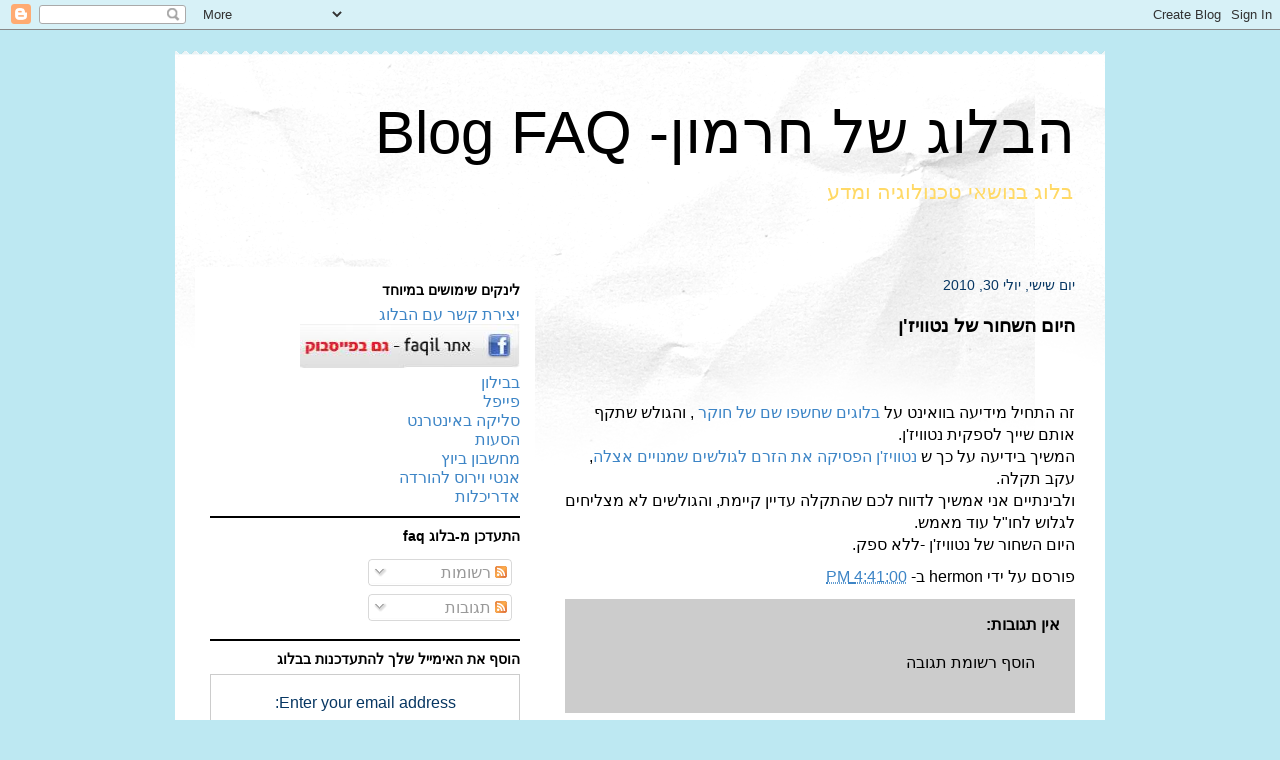

--- FILE ---
content_type: text/html; charset=utf-8
request_url: https://www.google.com/recaptcha/api2/aframe
body_size: 268
content:
<!DOCTYPE HTML><html><head><meta http-equiv="content-type" content="text/html; charset=UTF-8"></head><body><script nonce="0EjB7KDFfIso8Y6F-AHxaA">/** Anti-fraud and anti-abuse applications only. See google.com/recaptcha */ try{var clients={'sodar':'https://pagead2.googlesyndication.com/pagead/sodar?'};window.addEventListener("message",function(a){try{if(a.source===window.parent){var b=JSON.parse(a.data);var c=clients[b['id']];if(c){var d=document.createElement('img');d.src=c+b['params']+'&rc='+(localStorage.getItem("rc::a")?sessionStorage.getItem("rc::b"):"");window.document.body.appendChild(d);sessionStorage.setItem("rc::e",parseInt(sessionStorage.getItem("rc::e")||0)+1);localStorage.setItem("rc::h",'1768732599308');}}}catch(b){}});window.parent.postMessage("_grecaptcha_ready", "*");}catch(b){}</script></body></html>